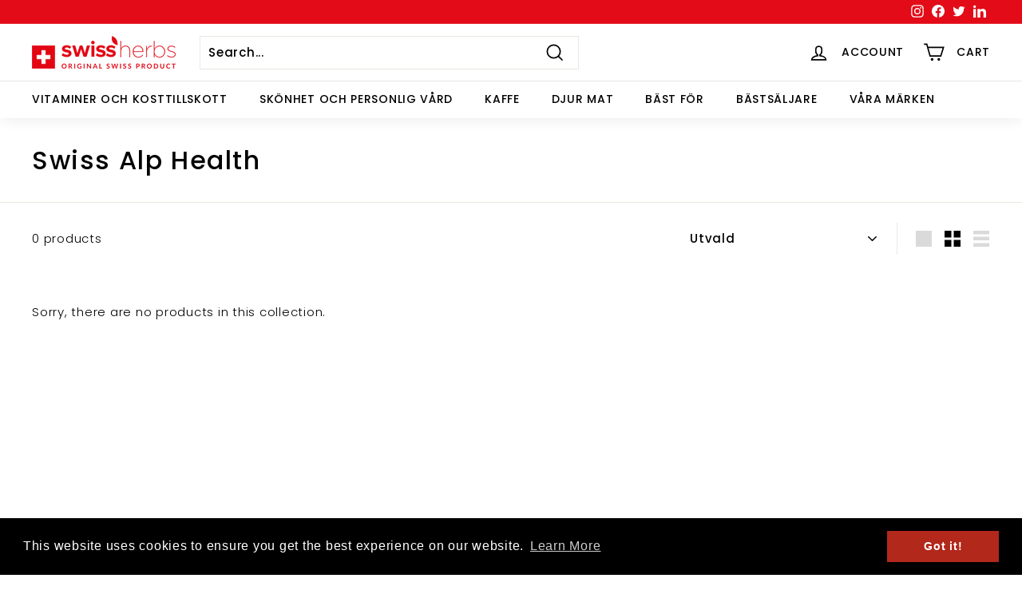

--- FILE ---
content_type: application/x-javascript; charset=utf-8
request_url: https://bundler.nice-team.net/app/shop/status/swissherbs.myshopify.com.js?1765112913
body_size: -332
content:
var bundler_settings_updated='1753845182c';

--- FILE ---
content_type: text/javascript; charset=utf-8
request_url: https://swissherbs.com/services/javascripts/currencies.js
body_size: 1010
content:
var Currency = {
  rates: {"USD":1.0,"EUR":1.16424,"GBP":1.33477,"CAD":0.722311,"ARS":0.000698024,"AUD":0.663905,"BRL":0.186355,"CLP":0.00108073,"CNY":0.14143,"CYP":0.397899,"CZK":0.0481301,"DKK":0.155914,"EEK":0.0706676,"HKD":0.128454,"HUF":0.00304935,"ISK":0.00781519,"INR":0.0111063,"JMD":0.00625076,"JPY":0.00643847,"LVL":1.57329,"LTL":0.320236,"MTL":0.293496,"MXN":0.0550216,"NZD":0.577687,"NOK":0.0989628,"PLN":0.275432,"SGD":0.771882,"SKK":21.5517,"SIT":175.439,"ZAR":0.0590816,"KRW":0.000679564,"SEK":0.106358,"CHF":1.24343,"TWD":0.0319459,"UYU":0.0255926,"MYR":0.24318,"BSD":1.0,"CRC":0.00204624,"RON":0.228648,"PHP":0.0169616,"AED":0.272294,"VEB":3.93179e-11,"IDR":0.0000600497,"TRY":0.0234949,"THB":0.0313311,"TTD":0.14897,"ILS":0.309189,"SYP":0.0000904425,"XCD":0.370305,"COP":0.000260502,"RUB":0.0131211,"HRK":0.154522,"KZT":0.00197966,"TZS":0.000411497,"XPT":1639.99,"SAR":0.266667,"NIO":0.0272719,"LAK":0.0000461801,"OMR":2.59834,"AMD":0.00262008,"CDF":0.00044754,"KPW":0.00111111,"SPL":6.0,"KES":0.00773216,"ZWD":0.00276319,"KHR":0.00024977,"MVR":0.0648043,"GTQ":0.13062000000000001,"BZD":0.496233,"BYR":0.0000348432,"LYD":0.183872,"DZD":0.00768557,"BIF":0.000337956,"GIP":1.33477,"BOB":0.144387,"XOF":0.00177488,"STD":0.0000473561,"NGN":0.000690297,"PGK":0.234618,"ERN":0.0666667,"MWK":0.000576633,"CUP":0.0417291,"GMD":0.0135942,"CVE":0.0105581,"BTN":0.0111063,"XAF":0.00177488,"UGX":0.000282557,"MAD":0.108383,"MNT":0.000281924,"LSL":0.0590816,"XAG":58.2949,"TOP":0.412343,"SHP":1.33477,"RSD":0.00991673,"HTG":0.0075681,"MGA":0.000223,"MZN":0.0156673,"FKP":1.33477,"BWP":0.0754108,"HNL":0.03796,"PYG":0.000143882,"JEP":1.33477,"EGP":0.0210325,"LBP":0.0000111264,"ANG":0.556923,"WST":0.358601,"TVD":0.663905,"GYD":0.00478322,"GGP":1.33477,"NPR":0.0069382,"KMF":0.0023665,"IRR":0.0000237829,"XPD":1465.49,"SRD":0.0258997,"TMM":0.0000570478,"SZL":0.0590816,"MOP":0.124713,"BMD":1.0,"XPF":0.00975635,"ETB":0.00644915,"JOD":1.41044,"MDL":0.0589645,"MRO":0.00251109,"YER":0.00419465,"BAM":0.595268,"AWG":0.558659,"PEN":0.29725,"VEF":0.0000000393179,"SLL":0.0000436896,"KYD":1.2145,"AOA":0.0010927,"TND":0.341453,"TJS":0.108992,"SCR":0.0678521,"LKR":0.00324687,"DJF":0.00561054,"GNF":0.000114807,"VUV":0.00821727,"SDG":0.00166905,"IMP":1.33477,"GEL":0.370561,"FJD":0.439521,"DOP":0.0155771,"XDR":1.36356,"MUR":0.0216982,"MMK":0.000476262,"LRD":0.0056557,"BBD":0.5,"ZMK":0.0000431596,"XAU":4197.37,"VND":0.0000379185,"UAH":0.0237324,"TMT":0.285239,"IQD":0.000763135,"BGN":0.595268,"KGS":0.0114301,"RWF":0.000687775,"BHD":2.65957,"UZS":0.0000833545,"PKR":0.00356356,"MKD":0.018915,"AFN":0.0151647,"NAD":0.0590816,"BDT":0.00817811,"AZN":0.587706,"SOS":0.00174998,"QAR":0.274725,"PAB":1.0,"CUC":1.0,"SVC":0.114286,"SBD":0.121505,"ALL":0.0120663,"BND":0.771882,"KWD":3.25923,"GHS":0.0878704,"ZMW":0.0431596,"XBT":88307.3,"NTD":0.0337206,"BYN":0.348432,"CNH":0.141478,"MRU":0.0251109,"STN":0.0473561,"VES":0.00393179,"MXV":0.474272,"VED":0.00393179,"SLE":0.0436896,"XCG":0.556923,"SSP":0.000218606},
  convert: function(amount, from, to) {
    return (amount * this.rates[from]) / this.rates[to];
  }
};
